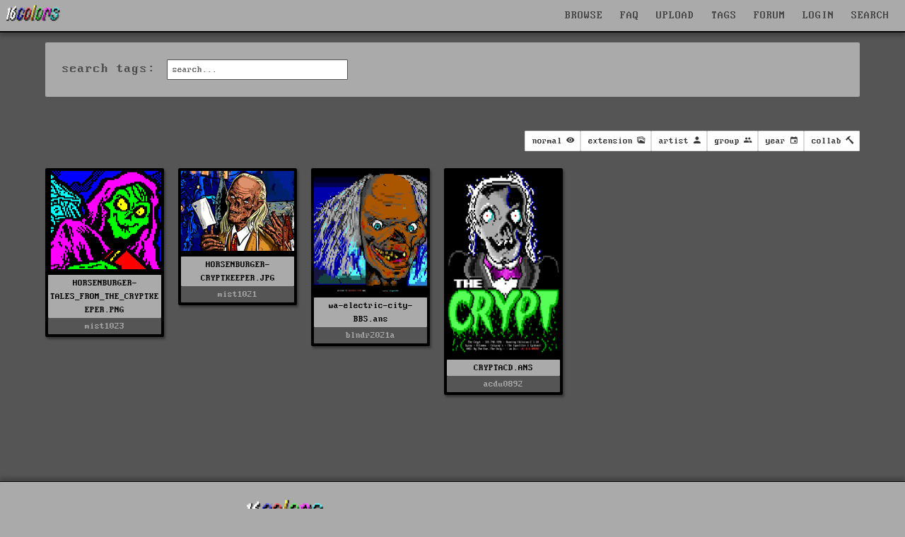

--- FILE ---
content_type: text/html; charset=UTF-8
request_url: https://16colo.rs/tags/content/cryptkeeper
body_size: 4947
content:
<!DOCTYPE html>
<html lang="en">
<head>
  <meta charset="ISO-8859-1">
  <meta name="viewport" content="width=device-width, initial-scale=1">
  <meta name="description" content="artwork with content tags for cryptkeeper"/>
  <meta property="og:description" content="artwork with content tags for cryptkeeper"/>
  <title>tags/content - cryptkeeper</title>
  <meta property="og:title" content="tags/content - cryptkeeper"/>
  <meta property="og:logo" content="/img/16c-logo-square.png" size="512x512" />
  <link rel="stylesheet" href="/css/16colors.css?v=22040701">
    <meta property="og:type" content="website" />
  <link href="/css/ionicons.min.css" rel="stylesheet">

  <link rel="stylesheet" href="/css/jquery-ui.css">  <link rel="shortcut icon" href="/favicon.ico">
  <link rel="manifest" href="/manifest.json">
  <link rel="preload" href="/static/blockzone-webfont.woff2" as="font" type="font/woff2" crossorigin>
  <link rel="preload" href="/fonts/ionicons.woff2?v=4.2.1" as="font" type="font/woff2" crossorigin>
  <meta name="theme-color" content="#555555">
  <meta name="msapplication-navbutton-color" content="#555555">
  <meta name="apple-mobile-web-app-status-bar-style" content="#55555">
<!-- Hotjar Tracking Code for 16colo.rs -->
<!--
<script>
    (function(h,o,t,j,a,r){
        h.hj=h.hj||function(){(h.hj.q=h.hj.q||[]).push(arguments)};
        h._hjSettings={hjid:1216417,hjsv:6};
        a=o.getElementsByTagName('head')[0];
        r=o.createElement('script');r.async=1;
        r.src=t+h._hjSettings.hjid+j+h._hjSettings.hjsv;
        a.appendChild(r);
    })(window,document,'https://static.hotjar.com/c/hotjar-','.js?sv=');
</script>
-->
</head>
<body bgcolor="#555555">
<header>
    <nav id="mainnav" class="navbar is-fixed-top" role="navigation" aria-label="main navigation">
      <div class="navbar-brand is-hidden-desktop">
        <a href="https://16colo.rs/" aria-label="16colo.rs"><img src="/16c.svg" class="bclogo" width="82" height="28" alt="16colo.rs"></a>
        <div id="navbar-burger-id" class="navbar-burger">█▓▒░  </div>
      </div>
      <div id="navbar-menu-id" class="navbar-menu is-hidden-desktop">
        <div class="navbar-start">
          <a class="navbar-item">BROWSE</a>
          <div class="navbar-dropdown has-dropdown">
            <a class="navbar-item" href="https://16colo.rs/year/1996/">PACKS</a>
            <a class="navbar-item" href="https://16colo.rs/mags/1996/">E-MAGS</a>
            <a class="navbar-item" href="https://16colo.rs/artist/">ARTISTS</a>
            <a class="navbar-item" href="https://16colo.rs/group/">GROUPS</a>
          </div>
          <a class="navbar-item" href="/search/">SEARCH</a>
          <a class="navbar-item" href="/tags/">TAGS</a>
          <a class="navbar-item" href="/upload/">UPLOAD</a>
          <a class="navbar-item" href="/faq/">FAQ</a>
          <a class="navbar-item" href="https://forum.16colo.rs/">FORUM</a>
                    <a class="navbar-item" href="/login/">LOGIN</a>
                  </div>
      </div>
      <div class="navbar-menu is-hidden-touch">
        <div class="navbar-start">
          <a href="https://16colo.rs/"><img src="/16c.svg" class="bclogo" width="82" height="28" alt="16colo.rs"></a>
        </div>
        <div class="navbar-end">
          <div class="dropdown is-center is-hoverable" style="">
            <div class="dropdown-trigger">
              <a class="navbar-item" href="/">BROWSE</a>
              <div class="dropdown-menu" role="menu">
                <div class="dropdown-content">
                  <a class="dropdown-item" href="https://16colo.rs/year/1996/">PACKS</a>
                  <a class="dropdown-item" href="https://16colo.rs/mags/1996/">E-MAGS</a>
                  <a class="dropdown-item" href="https://16colo.rs/artist/">ARTISTS</a>
                  <a class="dropdown-item" href="https://16colo.rs/group/">GROUPS</a>
                </div>
              </div>
            </div>
          </div>
          <a class="navbar-item" href="/faq/">FAQ</a>
          <a class="navbar-item" href="/upload/">UPLOAD</a>
          <a class="navbar-item" href="/tags/">TAGS</a>
          <a class="navbar-item" href="https://forum.16colo.rs/">FORUM</a>
                    <a class="navbar-item" href="/login/">LOGIN</a>
                  </div>
        <div class="dropdown is-right is-hoverable" style="margin-right: 10px;">
          <div class="dropdown-trigger">
            <a class="navbar-item" href="/search/">SEARCH</a>
          </div>
                    <div class="dropdown-menu" id="dropdown-search" role="menu">
            <div class="dropdown-content" id="quicksearch">
              <div class="dropdown-item">
<!--section class="section" id="search-art"-->
<!--div class="container"-->
<form method="post" action="/search/">
<div style="width: 600px;">

<div class="columns">
  <div class="column is-12">
    <label class="label is-small">Content:</label>
    <div class="control">
      <input class="input" name="content" type="text" placeholder="" value="">
    </div>
    <p class="help">searches text + SAUCE data</p>
  </div>
</div>
<div class="columns">
  <div class="column is-6">
    <label class="label is-small">artist prefix:</label>
    <div class="field-label">
      <div class="control">
        <input class="input" name="prefix" type="text" placeholder="eg: tt" value="">
      </div>
      <p class="help">search on artist filename prefixes (usually 2 to 3 characters)</p>
    </div>
  </div>
  <div class="column is-6">
    <label class="label is-small">filename suffix:</label>
    <div class="control">
      <input class="input" name="suffix" type="text" placeholder="eg: chan0" value="">
    </div>
    <p class="help">search for filename suffix, the non-artist part of the filename</p>
  </div>
</div>
<div class="columns">
  <div class="column is-6">
    <label class="label is-small">filetype:</label>
    <div class="control">
      <input class="input" name="extension" type="text" placeholder="eg: ANS" value="">
    </div>
    <p class="help">search on file extension such as ANS, ICE, RIP, LIT or DRK </p>
  </div>
  <div class="column is-3">
    <label class="label is-small">year:</label>
    <div class="select">
      <select name="year">
        <option>any</option>
          <option>1990</option>
  <option>1991</option>
  <option>1992</option>
  <option>1993</option>
  <option>1994</option>
  <option>1995</option>
  <option>1996</option>
  <option>1997</option>
  <option>1998</option>
  <option>1999</option>
  <option>2000</option>
  <option>2001</option>
  <option>2002</option>
  <option>2003</option>
  <option>2004</option>
  <option>2005</option>
  <option>2006</option>
  <option>2007</option>
  <option>2008</option>
  <option>2009</option>
  <option>2010</option>
  <option>2011</option>
  <option>2012</option>
  <option>2013</option>
  <option>2014</option>
  <option>2015</option>
  <option>2016</option>
  <option>2017</option>
  <option>2018</option>
  <option>2019</option>
  <option>2020</option>
  <option>2021</option>
  <option>2022</option>
  <option>2023</option>
  <option>2024</option>
  <option>2025</option>
  <option>2026</option>
      </select>
    </div>
    <p class="help">search on release year</p>
  </div>
  <div class="column is-3">
    <label class="label is-small">results:</label>
    <div class="select">
      <select name="results">
        <option>100</option>
        <option>200</option>
        <option>300</option>
        <option>400</option>
        <option>500</option>
      </select>
    </div>
  </div>
</div>

<p class="content">more advanced search options are available on the <a href="/search/">search page</a></p>


<div class="columns">
  <div class="column is-6">
  </div>
  <div class="column is-4">
    <div class="field is-grouped">
      <p class="control is-right">
        <input type="hidden" name="search" value="art">
        <input type="submit" value="Search" class="button is-primary">
        <input type="reset" value="Reset" class="button is-white">
      </p>
    </div>
  </div>
</div>
</div>

</form>
<!--/div-->
<!--/section-->
</div>
            </div>
          </div>
                  </div>
      </div>
    </nav>
</header>
<main>

<section class="section msection" id="tag-searchform">
<div class="container is-clearfix">
<div class="content-wide">
<nav class="level">
  <div class="level-left">
    <div class="level-item">
      <p class="subtitle is-5">
        search tags:
      </p>
    </div>
    <div class="level-item">
      <p class="control" id="tag-search-control">
        <input class="input" name="tag-search" id="tag-search" value="">
      </p>
    </div>
  </div>

  <div class="level-right">
      </div>
</nav>
</div>
</div>
</section>

<section class="section" id="search-results">
<div class="container is-clearfix">
<nav class="level">
  <div class="level-left is-hidden-mobile" style="max-width: 60%;">
      </div>
  <div class="level-right">

    <div id="dropdown-view" class="dropdown">
      <div class="dropdown-trigger">
        <button id="button-view" class="button is-small" aria-haspopup="true" aria-controls="dropdown-menu">
                  <span class="is-hidden-touch">normal</span>
                  <span class="icon is-small">
            <i class="icon ion-md-eye"></i>
          </span>
        </button>
      </div>
      <div class="dropdown-menu" id="dropdown-menu" role="menu">
        <div class="dropdown-content">
                  <a class="change-view dropdown-item dropdown-active" data-sview="n" title="switch to normal view, default 'masonry' view">normal</a>
          <a class="change-view dropdown-item" data-sview="c" title="switch to classic view, much like the original sixteencolors or bbsninja with previews cropped to 80x25. considerably slower to render especially non-textmode art">classic</a>
                  <hr class="dropdown-divider">
                    <a class="change-nsfw dropdown-item dropdown-active" data-xview="y" title="nsfw filter on">nsfw on</a>
          <a class="change-nsfw dropdown-item" data-xview="n" title="nsfw filter off">nsfw off</a>
        </div>
      </div>
    </div>

    <div id="dropdown-ext" class="dropdown">
      <div class="dropdown-trigger">
        <button id="button-ext" class="button is-small button-filter" aria-haspopup="true" aria-controls="dropdown-menu" data-filtertype="ext" data-filter="">
          <span class="is-hidden-touch">extension</span>
          <span class="icon is-small">
            <i class="icon ion-md-images"></i>
          </span>
        </button>
      </div>
      <div class="dropdown-menu" id="dropdown-menu" role="menu">
        <div class="dropdown-content">
          <a class="filter-opt dropdown-item dropdown-active" data-filtertype="ext" data-filter="">no filter</a>
          <hr class="dropdown-divider">
                    <a class="filter-opt dropdown-item" data-filtertype="ext" data-filter="ans">ans (2)</a>
                    <a class="filter-opt dropdown-item" data-filtertype="ext" data-filter="jpg">jpg (1)</a>
                    <a class="filter-opt dropdown-item" data-filtertype="ext" data-filter="png">png (1)</a>
                  </div>
      </div>
    </div>

    <div id="dropdown-artist" class="dropdown">
      <div class="dropdown-trigger">
        <button id="button-artist" class="button is-small button-filter" aria-haspopup="true" aria-controls="dropdown-menu" data-filtertype="artist" data-filter="">
          <span class="is-hidden-touch">artist</span>
          <span class="icon is-small">
            <i class="icon ion-md-person"></i>
          </span>
        </button>
      </div>
      <div class="dropdown-menu" id="dropdown-menu" role="menu">
        <div class="dropdown-content">
          <a class="filter-opt dropdown-item dropdown-active" data-filtertype="artist" data-filter="">no filter</a>
          <hr class="dropdown-divider">
                    <a class="filter-opt dropdown-item" data-filtertype="artist" data-filter="horsenburger">horsenburger (2)</a>
                    <a class="filter-opt dropdown-item" data-filtertype="artist" data-filter="slamdunk">slam dunk (1)</a>
                    <a class="filter-opt dropdown-item" data-filtertype="artist" data-filter="warpus">warpus (1)</a>
                  </div>
      </div>
    </div>

    <div id="dropdown-grp" class="dropdown">
      <div class="dropdown-trigger">
        <button id="button-grp" class="button is-small button-filter" aria-haspopup="true" aria-controls="dropdown-menu" data-filtertype="grp" data-filter="">
          <span class="is-hidden-touch">group</span>
          <span class="icon is-small">
            <i class="icon ion-md-people"></i>
          </span>
        </button>
      </div>
      <div class="dropdown-menu" id="dropdown-menu" role="menu">
        <div class="dropdown-content">
          <a class="filter-opt dropdown-item dropdown-active" data-filtertype="grp" data-filter="">no filter</a>
          <hr class="dropdown-divider">
                    <a class="filter-opt dropdown-item" data-filtertype="grp" data-filter="acid">acid (1)</a>
                    <a class="filter-opt dropdown-item" data-filtertype="grp" data-filter="blender">blender (1)</a>
                    <a class="filter-opt dropdown-item" data-filtertype="grp" data-filter="mistigris">mistigris (2)</a>
                  </div>
      </div>
    </div>

    <div id="dropdown-year" class="dropdown">
      <div class="dropdown-trigger">
        <button id="button-year" class="button is-small button-filter" aria-haspopup="true" aria-controls="dropdown-menu" data-filtertype="year" data-filter="">
          <span class="is-hidden-touch">year</span>
          <span class="icon is-small">
            <i class="icon ion-md-calendar"></i>
          </span>
        </button>
      </div>
      <div class="dropdown-menu" id="dropdown-menu" role="menu">
        <div class="dropdown-content">
          <a class="filter-opt dropdown-item dropdown-active" data-filtertype="year" data-filter="">no filter</a>
          <hr class="dropdown-divider">
                    <a class="filter-opt dropdown-item" data-filtertype="year" data-filter="1992">1992 (1)</a>
                    <a class="filter-opt dropdown-item" data-filtertype="year" data-filter="2021">2021 (2)</a>
                    <a class="filter-opt dropdown-item" data-filtertype="year" data-filter="2023">2023 (1)</a>
                  </div>
      </div>
    </div>

    <div id="dropdown-col" class="dropdown">
      <div class="dropdown-trigger">
        <button id="button-col" class="button is-small button-filter" aria-haspopup="true" aria-controls="dropdown-menu" data-filtertype="col" data-filter="">
          <span class="is-hidden-touch">collab</span>
          <span class="icon is-small">
            <i class="icon ion-md-hammer"></i>
          </span>
        </button>
      </div>
      <div class="dropdown-menu" id="dropdown-menu" role="menu">
        <div class="dropdown-content">
          <a class="filter-opt dropdown-item dropdown-active" data-filtertype="col" data-filter="">no filter</a>
          <hr class="dropdown-divider">
                    <a class="filter-opt dropdown-item" data-filtertype="col" data-filter="solo">solo (4)</a>
                  </div>
      </div>
    </div>

  </div>
</nav>

<div class="dir">
<div class="vbox ext-png grp-mistigris year-2023 artist-horsenburger col-solo" style="width: 168px;">
          <a href="/pack/mist1023/HORSENBURGER-TALES_FROM_THE_CRYPTKEEPER.PNG">
          <img src="/pack/mist1023/tn/HORSENBURGER-TALES_FROM_THE_CRYPTKEEPER.PNG" border="0" width="160" height="139" style="margin: 2px;" class="">
        </a>
            <div class="filename" style="">
    <a href="/pack/mist1023/HORSENBURGER-TALES_FROM_THE_CRYPTKEEPER.PNG">
      HORSENBURGER-TALES_FROM_THE_CRYPTKEEPER.PNG    </a>
  </div>
  <div class="packname" style=""><a href="/pack/mist1023">mist1023</a></div>
  </div> 
<div class="vbox ext-jpg grp-mistigris year-2021 artist-horsenburger col-solo" style="width: 168px;">
          <a href="/pack/mist1021/HORSENBURGER-CRYPTKEEPER.JPG">
          <img src="/pack/mist1021/tn/HORSENBURGER-CRYPTKEEPER.JPG" border="0" width="160" height="113" style="margin: 2px;" class="">
        </a>
            <div class="filename" style="">
    <a href="/pack/mist1021/HORSENBURGER-CRYPTKEEPER.JPG">
      HORSENBURGER-CRYPTKEEPER.JPG    </a>
  </div>
  <div class="packname" style=""><a href="/pack/mist1021">mist1021</a></div>
  </div> 
<div class="vbox ext-ans grp-blender year-2021 artist-warpus col-solo" style="width: 168px;">
        <a href="/pack/blndr2021a/wa-electric-city-BBS.ans">
        <img src="/pack/blndr2021a/tn/wa-electric-city-BBS.ans.png" border="0" width="160" height="171" style="margin: 2px;" class="">
      </a>
                        <div class="filename" style="">
    <a href="/pack/blndr2021a/wa-electric-city-BBS.ans">
      wa-electric-city-BBS.ans    </a>
  </div>
  <div class="packname" style=""><a href="/pack/blndr2021a">blndr2021a</a></div>
  </div> 
<div class="vbox ext-ans grp-acid year-1992 artist-slamdunk col-solo" style="width: 168px;">
        <a href="/pack/acdu0892/CRYPTACD.ANS">
        <img src="/pack/acdu0892/tn/CRYPTACD.ANS.png" border="0" width="160" height="259" style="margin: 2px;" class="">
      </a>
                        <div class="filename" style="">
    <a href="/pack/acdu0892/CRYPTACD.ANS">
      CRYPTACD.ANS    </a>
  </div>
  <div class="packname" style=""><a href="/pack/acdu0892">acdu0892</a></div>
  </div> 
</div>

</div>
</section>

</div>
</section>

</main>
<footer class="footer" >
  <div class="content has-text-centered">
    <p>
      <img src="/16c.svg" id="footerlogo" width="120" height="41" style="vertical-align:middle" alt="16colo.rs"> ASCII and ANSI art archive - <a href="/privacy-policy/">privacy & cookie policy</a>
    </p>
  </div>
  <div class="tagline tags is-hidden-mobile" style="margin-bottom: 0;">
    <div class="tags has-addons">
      <span class="tag">
        <span class="icon">
          <i class="icon ion-logo-facebook" style="color: #3B5998; margin-left: .4em; margin-right: .2em;"></i>
        </span>
      </span>
      <a class="tag tag-social-text" href="https://www.facebook.com/sixteencolors/">facebook</a>
    </div>
    <div class="tags has-addons">
      <span class="tag">
        <span class="icon">
          <i class="icon ion-logo-twitter" style="color: #00ACEE; margin-left: .4em; margin-right: .2em;"></i>
        </span>
      </span>
      <a class="tag tag-social-text" href="https://twitter.com/sixteencolors">twitter</a>
    </div>
    <div class="tags has-addons">
      <span class="tag">
        <span class="icon">
          <i class="icon ion-logo-instagram" style="color: #8134AF; margin-left: .4em; margin-right: .2em;"></i>
        </span>
      </span>
      <a class="tag tag-social-text" href="https://www.instagram.com/sixteen_colors/">instagram</a>
    </div>
    <div class="tags has-addons">
      <span class="tag">
        <span class="icon">
          <i class="icon ion-logo-rss" style="color: #ee802f; margin-left: .4em; margin-right: .2em;"></i>
        </span>
      </span>
      <a class="tag tag-social-text" href="/rss/">rss</a>
    </div>
  </div>
  <div class="tagline tags">
    <div class="tags has-addons is-hidden-mobile">
      <span class="tag">built with</span>
      <a class="tag is-success" href="https://www.ansilove.org/">ansilove</a>
    </div>
    <div class="tags has-addons is-hidden-mobile">
      <span class="tag">built with</span>
      <a class="tag is-danger" href="http://picoe.ca/products/pablodraw/">pablodraw</a>
    </div>
    <div class="tags has-addons is-hidden-mobile">
      <span class="tag">integrated with</span>
      <a class="tag is-primary" href="https://blocktronics.github.io/moebius/">moebius</a>
    </div>
    <div class="control">
      <div id="reportlink"></div>
    </div>
  </div>
  <script>
    window.onload = function() {
      if (window.jQuery) {  
        $("#reportlink").append('<a class="button is-small is-link report" id="report">report a problem</a>');
        $(".report").click(function() {
          $("#msg").load("/inc/report.php");
        });
      }
    }
  </script>
</footer>
<div id="msg">
<link href="/css/ionicons.min.css" rel="stylesheet">
  <script src="/js/jquery.min.js"></script>
  <script src="/js/16c-masonry.js"></script>
  <script src="/js/jquery-ui.js"></script>
  <script src="/js/jquery.tagsinput.js"></script>
  <script>
  $(document).ready(function() {
    var $container = jQuery('.dir');
    $container.masonry({
      columnWidth: 176,
      gutter: 12,
      itemSelector: '.vbox',
      transitionDuration: 0.1,
    });
    $container.imagesLoaded().progress( function() {
      $container.masonry('layout');
    });

    $('#tag-search').tagsInput({
      autocomplete_url:'/tag-search.php',
      minChars: 3,
      defaultText: 'search...',
      height: '2em',
      autocomplete: {
        select: function(event, ui) { 
          tagurl = ui.item.url;
          document.location.href = tagurl;
        },
      },
    });

    $(".toggle-nsfw").click(function() {
      console.log("nsfw toggle");
      $(".warning-nsfw").hide();
      $("img.img-nsfw").removeClass("img-nsfw");
      $("img.img-nsfw-lg").removeClass("img-nsfw-lg");
    });


    $("a.change-view").click(function() {
      sview = $(this).data('sview');
      url = '/cookie.php' + '?v=' + sview;
      console.log('url: ' + url);
      var jqxhr = $.get(url, function() { })
      .done(function() { location.reload(); })
    });
    $("a.change-nsfw").click(function() {
      xview = $(this).data('xview');
      url = '/cookie.php' + '?x=' + xview;
      console.log('url: ' + url);
      var jqxhr = $.get(url, function() { })
      .done(function() { location.reload(); });
    });
    $('#button-view').click(function(){
      $('#dropdown-view').siblings().removeClass('is-active');
      $('#dropdown-view').toggleClass('is-active');
    });

    // mobile scroll button (classic view)
    $('.scroll-button').click(function(){
      var iid = $(this).data('iid');
      var duration = $(this).data('duration');
      $('#pimg-' + iid).css({
        transform: 'translate(0, -100%)',
        transition: 'all 0.5s linear',
        top: '100%',
        'transition-duration': duration + 's',
      });
    });

    $('.button-filter').click(function(){
      filtertype = $(this).data('filtertype');
      $('#dropdown-' + filtertype).siblings().removeClass('is-active');
      $('#dropdown-' + filtertype).toggleClass('is-active');
      //console.log('filtertype: ' + filtertype);
    });
    $('.filter-opt').click(function(){
      filtertype = $(this).data('filtertype');
      filter = $(this).data('filter');
      console.log('new filtertype: ' + filtertype + ' filter: ' + filter);
      $('#button-' + filtertype).data('filter', filter);
      $('#button-' + filtertype).attr('data-filter', filter);

      $(this).siblings().removeClass('dropdown-active');
      $(this).addClass('dropdown-active');
      $('.vbox').addClass('is-hidden');
      var filterclass = '';
      $('.button-filter').each(function(i, obj) {
        cfiltertype = $(this).data('filtertype');
        cfilter = $(this).data('filter');
        //console.log('  filtertype: ' + cfiltertype + ' filter: ' + cfilter);
        if (cfilter.toString().length > 1) filterclass += '.' + cfiltertype + '-' + cfilter
      });
      console.log('  filterclass: ' + filterclass);
      if (filterclass.toString().length == 0) $('.vbox').removeClass('is-hidden');
      $(filterclass).removeClass('is-hidden');
      $container.masonry('layout');
      $(".dropdown").removeClass('is-active');
    });

    // close dropdown on outside click
    $(document).click(function(){ $(".dropdown").removeClass('is-active'); });
    $(".dropdown").click(function(e){ e.stopPropagation(); });

  });
  </script><script>
  $('.navbar-item').each(function(e) {
    $(this).click(function(){
      if($('#navbar-burger-id').hasClass('is-active')){
        $('#navbar-burger-id').removeClass('is-active');
        $('#navbar-menu-id').removeClass('is-active');
      }
    });
  });

  $('#navbar-burger-id').click(function () {
    if($('#navbar-burger-id').hasClass('is-active')){
      $('#navbar-burger-id').removeClass('is-active');
      $('#navbar-menu-id').removeClass('is-active');
    }else {
      $('#navbar-burger-id').addClass('is-active');
      $('#navbar-menu-id').addClass('is-active');
    }
  });
</script><script async src="https://www.googletagmanager.com/gtag/js?id=UA-129026834-1"></script>
<script>
  window.dataLayer = window.dataLayer || [];
  function gtag(){dataLayer.push(arguments);}
  gtag('js', new Date());
  gtag('config', 'UA-129026834-1');
</script>
</body>
</html>
